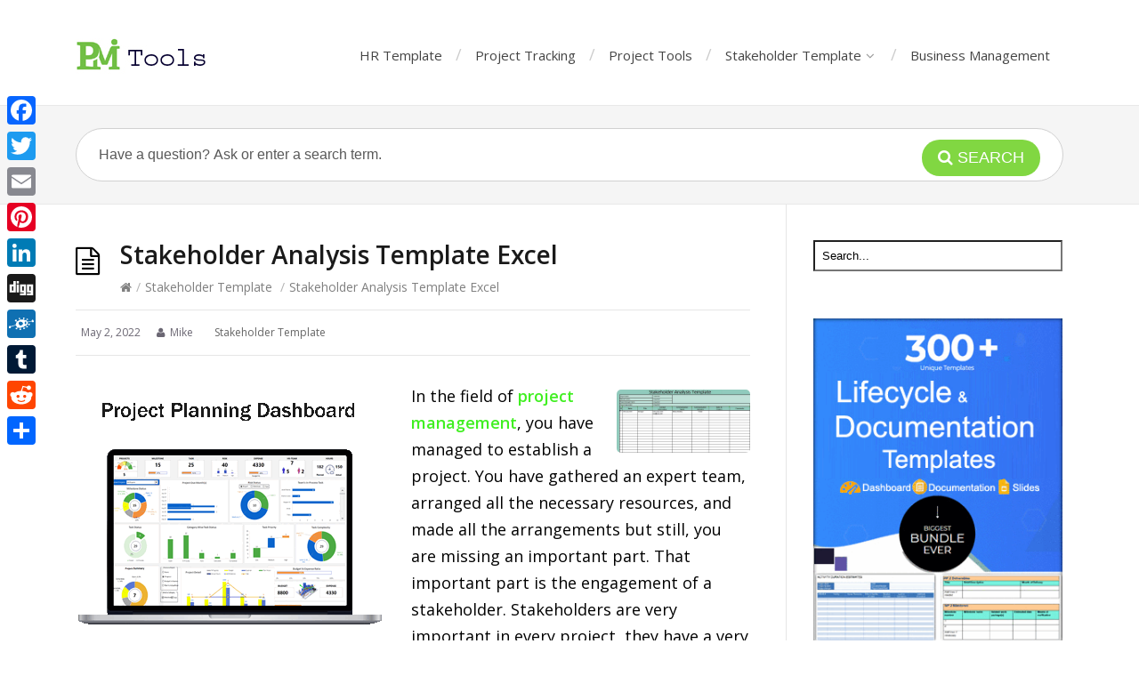

--- FILE ---
content_type: text/html; charset=UTF-8
request_url: https://pmitools.net/stakeholder-template/stakeholder-analysis-template-excel/
body_size: 20295
content:
<!DOCTYPE html>
<html lang="en-US">
<head>
  <meta http-equiv="X-UA-Compatible" content="IE=Edge"/>
  <meta charset="UTF-8" />
  <meta name="viewport" content="width=device-width">
  <meta name="format-detection" content="telephone=no">
   <meta name="p:domain_verify" content="97d75f2d33ed33c32de0fcc18284ff6c"/>
	<meta name="msvalidate.01" content="A4CAA8FBCE1B6669B6A28D19E8F47FBB" />
  <meta name='robots' content='index, follow, max-image-preview:large, max-snippet:-1, max-video-preview:-1' />
	<style>img:is([sizes="auto" i], [sizes^="auto," i]) { contain-intrinsic-size: 3000px 1500px }</style>
	
	<!-- This site is optimized with the Yoast SEO plugin v25.0 - https://yoast.com/wordpress/plugins/seo/ -->
	<title>8 useful tips to create stakeholder analysis template - PMITOOLS</title>
	<meta name="description" content="Enhance your stakeholder engagement with our comprehensive stakeholder analysis template. Download customizable excel templates!" />
	<link rel="canonical" href="https://pmitools.net/stakeholder-template/stakeholder-analysis-template-excel/" />
	<meta property="og:locale" content="en_US" />
	<meta property="og:type" content="article" />
	<meta property="og:title" content="8 useful tips to create stakeholder analysis template - PMITOOLS" />
	<meta property="og:description" content="Enhance your stakeholder engagement with our comprehensive stakeholder analysis template. Download customizable excel templates!" />
	<meta property="og:url" content="https://pmitools.net/stakeholder-template/stakeholder-analysis-template-excel/" />
	<meta property="og:site_name" content="Project Documentation Template Excel" />
	<meta property="article:author" content="https://www.facebook.com/pmitools" />
	<meta property="article:published_time" content="2022-05-02T12:56:01+00:00" />
	<meta property="article:modified_time" content="2024-05-02T21:28:36+00:00" />
	<meta property="og:image" content="https://pmitools.net/wp-content/uploads/2022/05/Untitled-1.jpg" />
	<meta property="og:image:width" content="800" />
	<meta property="og:image:height" content="380" />
	<meta property="og:image:type" content="image/jpeg" />
	<meta name="author" content="Mike" />
	<meta name="twitter:card" content="summary_large_image" />
	<meta name="twitter:label1" content="Written by" />
	<meta name="twitter:data1" content="Mike" />
	<meta name="twitter:label2" content="Est. reading time" />
	<meta name="twitter:data2" content="6 minutes" />
	<script type="application/ld+json" class="yoast-schema-graph">{"@context":"https://schema.org","@graph":[{"@type":"Article","@id":"https://pmitools.net/stakeholder-template/stakeholder-analysis-template-excel/#article","isPartOf":{"@id":"https://pmitools.net/stakeholder-template/stakeholder-analysis-template-excel/"},"author":{"name":"Mike","@id":"https://pmitools.net/#/schema/person/cc2370195bd6ad10f5e1fe511b7d9a09"},"headline":"Stakeholder Analysis Template Excel","datePublished":"2022-05-02T12:56:01+00:00","dateModified":"2024-05-02T21:28:36+00:00","mainEntityOfPage":{"@id":"https://pmitools.net/stakeholder-template/stakeholder-analysis-template-excel/"},"wordCount":1232,"commentCount":0,"publisher":{"@id":"https://pmitools.net/#organization"},"image":{"@id":"https://pmitools.net/stakeholder-template/stakeholder-analysis-template-excel/#primaryimage"},"thumbnailUrl":"https://pmitools.net/wp-content/uploads/2022/05/Untitled-1.jpg","keywords":["excel templates","stakeholder analysis","stakeholder templates"],"articleSection":["Stakeholder Template"],"inLanguage":"en-US","potentialAction":[{"@type":"CommentAction","name":"Comment","target":["https://pmitools.net/stakeholder-template/stakeholder-analysis-template-excel/#respond"]}]},{"@type":"WebPage","@id":"https://pmitools.net/stakeholder-template/stakeholder-analysis-template-excel/","url":"https://pmitools.net/stakeholder-template/stakeholder-analysis-template-excel/","name":"8 useful tips to create stakeholder analysis template - PMITOOLS","isPartOf":{"@id":"https://pmitools.net/#website"},"primaryImageOfPage":{"@id":"https://pmitools.net/stakeholder-template/stakeholder-analysis-template-excel/#primaryimage"},"image":{"@id":"https://pmitools.net/stakeholder-template/stakeholder-analysis-template-excel/#primaryimage"},"thumbnailUrl":"https://pmitools.net/wp-content/uploads/2022/05/Untitled-1.jpg","datePublished":"2022-05-02T12:56:01+00:00","dateModified":"2024-05-02T21:28:36+00:00","description":"Enhance your stakeholder engagement with our comprehensive stakeholder analysis template. Download customizable excel templates!","breadcrumb":{"@id":"https://pmitools.net/stakeholder-template/stakeholder-analysis-template-excel/#breadcrumb"},"inLanguage":"en-US","potentialAction":[{"@type":"ReadAction","target":["https://pmitools.net/stakeholder-template/stakeholder-analysis-template-excel/"]}]},{"@type":"ImageObject","inLanguage":"en-US","@id":"https://pmitools.net/stakeholder-template/stakeholder-analysis-template-excel/#primaryimage","url":"https://pmitools.net/wp-content/uploads/2022/05/Untitled-1.jpg","contentUrl":"https://pmitools.net/wp-content/uploads/2022/05/Untitled-1.jpg","width":800,"height":380,"caption":"Stakeholder Analysis Template Excel"},{"@type":"BreadcrumbList","@id":"https://pmitools.net/stakeholder-template/stakeholder-analysis-template-excel/#breadcrumb","itemListElement":[{"@type":"ListItem","position":1,"name":"Home","item":"https://pmitools.net/"},{"@type":"ListItem","position":2,"name":"Stakeholder Analysis Template Excel"}]},{"@type":"WebSite","@id":"https://pmitools.net/#website","url":"https://pmitools.net/","name":"Project Documentation Template Excel","description":"PMI Tools/Template","publisher":{"@id":"https://pmitools.net/#organization"},"potentialAction":[{"@type":"SearchAction","target":{"@type":"EntryPoint","urlTemplate":"https://pmitools.net/?s={search_term_string}"},"query-input":{"@type":"PropertyValueSpecification","valueRequired":true,"valueName":"search_term_string"}}],"inLanguage":"en-US"},{"@type":"Organization","@id":"https://pmitools.net/#organization","name":"PMITOOLS INC","url":"https://pmitools.net/","logo":{"@type":"ImageObject","inLanguage":"en-US","@id":"https://pmitools.net/#/schema/logo/image/","url":"https://www.pmitools.net/wp-content/uploads/2021/03/PMITOOLS-LOGO.jpg","contentUrl":"https://www.pmitools.net/wp-content/uploads/2021/03/PMITOOLS-LOGO.jpg","width":148,"height":48,"caption":"PMITOOLS INC"},"image":{"@id":"https://pmitools.net/#/schema/logo/image/"}},{"@type":"Person","@id":"https://pmitools.net/#/schema/person/cc2370195bd6ad10f5e1fe511b7d9a09","name":"Mike","image":{"@type":"ImageObject","inLanguage":"en-US","@id":"https://pmitools.net/#/schema/person/image/","url":"https://secure.gravatar.com/avatar/dd281129200b403710affc11dd5b1ab5051ee5315e7a69f7b46c57b6c4059a0d?s=96&d=mm&r=g","contentUrl":"https://secure.gravatar.com/avatar/dd281129200b403710affc11dd5b1ab5051ee5315e7a69f7b46c57b6c4059a0d?s=96&d=mm&r=g","caption":"Mike"},"description":"Certified Consultant of Project Manager and Business Analyst with proven record in Project Management. Connect through my social channel and website for project planning tools.","sameAs":["https://pmitools.net","https://www.facebook.com/pmitools","https://www.linkedin.com/company/pmitools","https://www.pinterest.com/pmitools"],"url":"https://pmitools.net/author/pmitools/"}]}</script>
	<!-- / Yoast SEO plugin. -->


<link rel='dns-prefetch' href='//static.addtoany.com' />
<link rel='dns-prefetch' href='//fonts.googleapis.com' />
<link rel="alternate" type="application/rss+xml" title="Project Documentation Template Excel &raquo; Feed" href="https://pmitools.net/feed/" />
<link rel="alternate" type="application/rss+xml" title="Project Documentation Template Excel &raquo; Comments Feed" href="https://pmitools.net/comments/feed/" />
<link rel="alternate" type="application/rss+xml" title="Project Documentation Template Excel &raquo; Stakeholder Analysis Template Excel Comments Feed" href="https://pmitools.net/stakeholder-template/stakeholder-analysis-template-excel/feed/" />
<script type="text/javascript">
/* <![CDATA[ */
window._wpemojiSettings = {"baseUrl":"https:\/\/s.w.org\/images\/core\/emoji\/16.0.1\/72x72\/","ext":".png","svgUrl":"https:\/\/s.w.org\/images\/core\/emoji\/16.0.1\/svg\/","svgExt":".svg","source":{"concatemoji":"https:\/\/pmitools.net\/wp-includes\/js\/wp-emoji-release.min.js?ver=6.8.3"}};
/*! This file is auto-generated */
!function(s,n){var o,i,e;function c(e){try{var t={supportTests:e,timestamp:(new Date).valueOf()};sessionStorage.setItem(o,JSON.stringify(t))}catch(e){}}function p(e,t,n){e.clearRect(0,0,e.canvas.width,e.canvas.height),e.fillText(t,0,0);var t=new Uint32Array(e.getImageData(0,0,e.canvas.width,e.canvas.height).data),a=(e.clearRect(0,0,e.canvas.width,e.canvas.height),e.fillText(n,0,0),new Uint32Array(e.getImageData(0,0,e.canvas.width,e.canvas.height).data));return t.every(function(e,t){return e===a[t]})}function u(e,t){e.clearRect(0,0,e.canvas.width,e.canvas.height),e.fillText(t,0,0);for(var n=e.getImageData(16,16,1,1),a=0;a<n.data.length;a++)if(0!==n.data[a])return!1;return!0}function f(e,t,n,a){switch(t){case"flag":return n(e,"\ud83c\udff3\ufe0f\u200d\u26a7\ufe0f","\ud83c\udff3\ufe0f\u200b\u26a7\ufe0f")?!1:!n(e,"\ud83c\udde8\ud83c\uddf6","\ud83c\udde8\u200b\ud83c\uddf6")&&!n(e,"\ud83c\udff4\udb40\udc67\udb40\udc62\udb40\udc65\udb40\udc6e\udb40\udc67\udb40\udc7f","\ud83c\udff4\u200b\udb40\udc67\u200b\udb40\udc62\u200b\udb40\udc65\u200b\udb40\udc6e\u200b\udb40\udc67\u200b\udb40\udc7f");case"emoji":return!a(e,"\ud83e\udedf")}return!1}function g(e,t,n,a){var r="undefined"!=typeof WorkerGlobalScope&&self instanceof WorkerGlobalScope?new OffscreenCanvas(300,150):s.createElement("canvas"),o=r.getContext("2d",{willReadFrequently:!0}),i=(o.textBaseline="top",o.font="600 32px Arial",{});return e.forEach(function(e){i[e]=t(o,e,n,a)}),i}function t(e){var t=s.createElement("script");t.src=e,t.defer=!0,s.head.appendChild(t)}"undefined"!=typeof Promise&&(o="wpEmojiSettingsSupports",i=["flag","emoji"],n.supports={everything:!0,everythingExceptFlag:!0},e=new Promise(function(e){s.addEventListener("DOMContentLoaded",e,{once:!0})}),new Promise(function(t){var n=function(){try{var e=JSON.parse(sessionStorage.getItem(o));if("object"==typeof e&&"number"==typeof e.timestamp&&(new Date).valueOf()<e.timestamp+604800&&"object"==typeof e.supportTests)return e.supportTests}catch(e){}return null}();if(!n){if("undefined"!=typeof Worker&&"undefined"!=typeof OffscreenCanvas&&"undefined"!=typeof URL&&URL.createObjectURL&&"undefined"!=typeof Blob)try{var e="postMessage("+g.toString()+"("+[JSON.stringify(i),f.toString(),p.toString(),u.toString()].join(",")+"));",a=new Blob([e],{type:"text/javascript"}),r=new Worker(URL.createObjectURL(a),{name:"wpTestEmojiSupports"});return void(r.onmessage=function(e){c(n=e.data),r.terminate(),t(n)})}catch(e){}c(n=g(i,f,p,u))}t(n)}).then(function(e){for(var t in e)n.supports[t]=e[t],n.supports.everything=n.supports.everything&&n.supports[t],"flag"!==t&&(n.supports.everythingExceptFlag=n.supports.everythingExceptFlag&&n.supports[t]);n.supports.everythingExceptFlag=n.supports.everythingExceptFlag&&!n.supports.flag,n.DOMReady=!1,n.readyCallback=function(){n.DOMReady=!0}}).then(function(){return e}).then(function(){var e;n.supports.everything||(n.readyCallback(),(e=n.source||{}).concatemoji?t(e.concatemoji):e.wpemoji&&e.twemoji&&(t(e.twemoji),t(e.wpemoji)))}))}((window,document),window._wpemojiSettings);
/* ]]> */
</script>
<!-- pmitools.net is managing ads with Advanced Ads 2.0.16 – https://wpadvancedads.com/ --><script id="pmito-ready">
			window.advanced_ads_ready=function(e,a){a=a||"complete";var d=function(e){return"interactive"===a?"loading"!==e:"complete"===e};d(document.readyState)?e():document.addEventListener("readystatechange",(function(a){d(a.target.readyState)&&e()}),{once:"interactive"===a})},window.advanced_ads_ready_queue=window.advanced_ads_ready_queue||[];		</script>
		
<style id='wp-emoji-styles-inline-css' type='text/css'>

	img.wp-smiley, img.emoji {
		display: inline !important;
		border: none !important;
		box-shadow: none !important;
		height: 1em !important;
		width: 1em !important;
		margin: 0 0.07em !important;
		vertical-align: -0.1em !important;
		background: none !important;
		padding: 0 !important;
	}
</style>
<link rel='stylesheet' id='wp-block-library-css' href='https://pmitools.net/wp-includes/css/dist/block-library/style.min.css?ver=6.8.3' type='text/css' media='all' />
<style id='classic-theme-styles-inline-css' type='text/css'>
/*! This file is auto-generated */
.wp-block-button__link{color:#fff;background-color:#32373c;border-radius:9999px;box-shadow:none;text-decoration:none;padding:calc(.667em + 2px) calc(1.333em + 2px);font-size:1.125em}.wp-block-file__button{background:#32373c;color:#fff;text-decoration:none}
</style>
<style id='global-styles-inline-css' type='text/css'>
:root{--wp--preset--aspect-ratio--square: 1;--wp--preset--aspect-ratio--4-3: 4/3;--wp--preset--aspect-ratio--3-4: 3/4;--wp--preset--aspect-ratio--3-2: 3/2;--wp--preset--aspect-ratio--2-3: 2/3;--wp--preset--aspect-ratio--16-9: 16/9;--wp--preset--aspect-ratio--9-16: 9/16;--wp--preset--color--black: #000000;--wp--preset--color--cyan-bluish-gray: #abb8c3;--wp--preset--color--white: #ffffff;--wp--preset--color--pale-pink: #f78da7;--wp--preset--color--vivid-red: #cf2e2e;--wp--preset--color--luminous-vivid-orange: #ff6900;--wp--preset--color--luminous-vivid-amber: #fcb900;--wp--preset--color--light-green-cyan: #7bdcb5;--wp--preset--color--vivid-green-cyan: #00d084;--wp--preset--color--pale-cyan-blue: #8ed1fc;--wp--preset--color--vivid-cyan-blue: #0693e3;--wp--preset--color--vivid-purple: #9b51e0;--wp--preset--gradient--vivid-cyan-blue-to-vivid-purple: linear-gradient(135deg,rgba(6,147,227,1) 0%,rgb(155,81,224) 100%);--wp--preset--gradient--light-green-cyan-to-vivid-green-cyan: linear-gradient(135deg,rgb(122,220,180) 0%,rgb(0,208,130) 100%);--wp--preset--gradient--luminous-vivid-amber-to-luminous-vivid-orange: linear-gradient(135deg,rgba(252,185,0,1) 0%,rgba(255,105,0,1) 100%);--wp--preset--gradient--luminous-vivid-orange-to-vivid-red: linear-gradient(135deg,rgba(255,105,0,1) 0%,rgb(207,46,46) 100%);--wp--preset--gradient--very-light-gray-to-cyan-bluish-gray: linear-gradient(135deg,rgb(238,238,238) 0%,rgb(169,184,195) 100%);--wp--preset--gradient--cool-to-warm-spectrum: linear-gradient(135deg,rgb(74,234,220) 0%,rgb(151,120,209) 20%,rgb(207,42,186) 40%,rgb(238,44,130) 60%,rgb(251,105,98) 80%,rgb(254,248,76) 100%);--wp--preset--gradient--blush-light-purple: linear-gradient(135deg,rgb(255,206,236) 0%,rgb(152,150,240) 100%);--wp--preset--gradient--blush-bordeaux: linear-gradient(135deg,rgb(254,205,165) 0%,rgb(254,45,45) 50%,rgb(107,0,62) 100%);--wp--preset--gradient--luminous-dusk: linear-gradient(135deg,rgb(255,203,112) 0%,rgb(199,81,192) 50%,rgb(65,88,208) 100%);--wp--preset--gradient--pale-ocean: linear-gradient(135deg,rgb(255,245,203) 0%,rgb(182,227,212) 50%,rgb(51,167,181) 100%);--wp--preset--gradient--electric-grass: linear-gradient(135deg,rgb(202,248,128) 0%,rgb(113,206,126) 100%);--wp--preset--gradient--midnight: linear-gradient(135deg,rgb(2,3,129) 0%,rgb(40,116,252) 100%);--wp--preset--font-size--small: 13px;--wp--preset--font-size--medium: 20px;--wp--preset--font-size--large: 36px;--wp--preset--font-size--x-large: 42px;--wp--preset--spacing--20: 0.44rem;--wp--preset--spacing--30: 0.67rem;--wp--preset--spacing--40: 1rem;--wp--preset--spacing--50: 1.5rem;--wp--preset--spacing--60: 2.25rem;--wp--preset--spacing--70: 3.38rem;--wp--preset--spacing--80: 5.06rem;--wp--preset--shadow--natural: 6px 6px 9px rgba(0, 0, 0, 0.2);--wp--preset--shadow--deep: 12px 12px 50px rgba(0, 0, 0, 0.4);--wp--preset--shadow--sharp: 6px 6px 0px rgba(0, 0, 0, 0.2);--wp--preset--shadow--outlined: 6px 6px 0px -3px rgba(255, 255, 255, 1), 6px 6px rgba(0, 0, 0, 1);--wp--preset--shadow--crisp: 6px 6px 0px rgba(0, 0, 0, 1);}:where(.is-layout-flex){gap: 0.5em;}:where(.is-layout-grid){gap: 0.5em;}body .is-layout-flex{display: flex;}.is-layout-flex{flex-wrap: wrap;align-items: center;}.is-layout-flex > :is(*, div){margin: 0;}body .is-layout-grid{display: grid;}.is-layout-grid > :is(*, div){margin: 0;}:where(.wp-block-columns.is-layout-flex){gap: 2em;}:where(.wp-block-columns.is-layout-grid){gap: 2em;}:where(.wp-block-post-template.is-layout-flex){gap: 1.25em;}:where(.wp-block-post-template.is-layout-grid){gap: 1.25em;}.has-black-color{color: var(--wp--preset--color--black) !important;}.has-cyan-bluish-gray-color{color: var(--wp--preset--color--cyan-bluish-gray) !important;}.has-white-color{color: var(--wp--preset--color--white) !important;}.has-pale-pink-color{color: var(--wp--preset--color--pale-pink) !important;}.has-vivid-red-color{color: var(--wp--preset--color--vivid-red) !important;}.has-luminous-vivid-orange-color{color: var(--wp--preset--color--luminous-vivid-orange) !important;}.has-luminous-vivid-amber-color{color: var(--wp--preset--color--luminous-vivid-amber) !important;}.has-light-green-cyan-color{color: var(--wp--preset--color--light-green-cyan) !important;}.has-vivid-green-cyan-color{color: var(--wp--preset--color--vivid-green-cyan) !important;}.has-pale-cyan-blue-color{color: var(--wp--preset--color--pale-cyan-blue) !important;}.has-vivid-cyan-blue-color{color: var(--wp--preset--color--vivid-cyan-blue) !important;}.has-vivid-purple-color{color: var(--wp--preset--color--vivid-purple) !important;}.has-black-background-color{background-color: var(--wp--preset--color--black) !important;}.has-cyan-bluish-gray-background-color{background-color: var(--wp--preset--color--cyan-bluish-gray) !important;}.has-white-background-color{background-color: var(--wp--preset--color--white) !important;}.has-pale-pink-background-color{background-color: var(--wp--preset--color--pale-pink) !important;}.has-vivid-red-background-color{background-color: var(--wp--preset--color--vivid-red) !important;}.has-luminous-vivid-orange-background-color{background-color: var(--wp--preset--color--luminous-vivid-orange) !important;}.has-luminous-vivid-amber-background-color{background-color: var(--wp--preset--color--luminous-vivid-amber) !important;}.has-light-green-cyan-background-color{background-color: var(--wp--preset--color--light-green-cyan) !important;}.has-vivid-green-cyan-background-color{background-color: var(--wp--preset--color--vivid-green-cyan) !important;}.has-pale-cyan-blue-background-color{background-color: var(--wp--preset--color--pale-cyan-blue) !important;}.has-vivid-cyan-blue-background-color{background-color: var(--wp--preset--color--vivid-cyan-blue) !important;}.has-vivid-purple-background-color{background-color: var(--wp--preset--color--vivid-purple) !important;}.has-black-border-color{border-color: var(--wp--preset--color--black) !important;}.has-cyan-bluish-gray-border-color{border-color: var(--wp--preset--color--cyan-bluish-gray) !important;}.has-white-border-color{border-color: var(--wp--preset--color--white) !important;}.has-pale-pink-border-color{border-color: var(--wp--preset--color--pale-pink) !important;}.has-vivid-red-border-color{border-color: var(--wp--preset--color--vivid-red) !important;}.has-luminous-vivid-orange-border-color{border-color: var(--wp--preset--color--luminous-vivid-orange) !important;}.has-luminous-vivid-amber-border-color{border-color: var(--wp--preset--color--luminous-vivid-amber) !important;}.has-light-green-cyan-border-color{border-color: var(--wp--preset--color--light-green-cyan) !important;}.has-vivid-green-cyan-border-color{border-color: var(--wp--preset--color--vivid-green-cyan) !important;}.has-pale-cyan-blue-border-color{border-color: var(--wp--preset--color--pale-cyan-blue) !important;}.has-vivid-cyan-blue-border-color{border-color: var(--wp--preset--color--vivid-cyan-blue) !important;}.has-vivid-purple-border-color{border-color: var(--wp--preset--color--vivid-purple) !important;}.has-vivid-cyan-blue-to-vivid-purple-gradient-background{background: var(--wp--preset--gradient--vivid-cyan-blue-to-vivid-purple) !important;}.has-light-green-cyan-to-vivid-green-cyan-gradient-background{background: var(--wp--preset--gradient--light-green-cyan-to-vivid-green-cyan) !important;}.has-luminous-vivid-amber-to-luminous-vivid-orange-gradient-background{background: var(--wp--preset--gradient--luminous-vivid-amber-to-luminous-vivid-orange) !important;}.has-luminous-vivid-orange-to-vivid-red-gradient-background{background: var(--wp--preset--gradient--luminous-vivid-orange-to-vivid-red) !important;}.has-very-light-gray-to-cyan-bluish-gray-gradient-background{background: var(--wp--preset--gradient--very-light-gray-to-cyan-bluish-gray) !important;}.has-cool-to-warm-spectrum-gradient-background{background: var(--wp--preset--gradient--cool-to-warm-spectrum) !important;}.has-blush-light-purple-gradient-background{background: var(--wp--preset--gradient--blush-light-purple) !important;}.has-blush-bordeaux-gradient-background{background: var(--wp--preset--gradient--blush-bordeaux) !important;}.has-luminous-dusk-gradient-background{background: var(--wp--preset--gradient--luminous-dusk) !important;}.has-pale-ocean-gradient-background{background: var(--wp--preset--gradient--pale-ocean) !important;}.has-electric-grass-gradient-background{background: var(--wp--preset--gradient--electric-grass) !important;}.has-midnight-gradient-background{background: var(--wp--preset--gradient--midnight) !important;}.has-small-font-size{font-size: var(--wp--preset--font-size--small) !important;}.has-medium-font-size{font-size: var(--wp--preset--font-size--medium) !important;}.has-large-font-size{font-size: var(--wp--preset--font-size--large) !important;}.has-x-large-font-size{font-size: var(--wp--preset--font-size--x-large) !important;}
:where(.wp-block-post-template.is-layout-flex){gap: 1.25em;}:where(.wp-block-post-template.is-layout-grid){gap: 1.25em;}
:where(.wp-block-columns.is-layout-flex){gap: 2em;}:where(.wp-block-columns.is-layout-grid){gap: 2em;}
:root :where(.wp-block-pullquote){font-size: 1.5em;line-height: 1.6;}
</style>
<link rel='stylesheet' id='shortcodes-css-css' href='https://pmitools.net/wp-content/plugins/knowhow-tools/shortcodes//shortcodes.css?ver=6.8.3' type='text/css' media='all' />
<link rel='stylesheet' id='theme-style-css' href='https://pmitools.net/wp-content/themes/knowhow/style.css?ver=6.8.3' type='text/css' media='all' />
<style id='theme-style-inline-css' type='text/css'>
 
				/* Links */
				a, 
				a:visited { color:#40ef21; }
				a:hover, 
				.widget a:hover,
				#primary-nav ul a:hover,
				#footer-nav a:hover,
				#breadcrumbs a:hover { color:#1f36e2; }
				
				/* Theme Color */
				#commentform #submit, 
				.st_faq h2.active .action, 
				.widget_categories ul span, 
				.pagination .current, 
				.tags a, 
				.page-links span,
				#comments .comment-meta .author-badge,
				input[type="reset"],
				input[type="submit"],
				input[type="button"] { background: #81d742; }
				#live-search #searchsubmit, input[type="submit"] { background-color: #81d742; }
				.tags a:before { border-color: transparent #81d742 transparent transparent; }

				
				
				
</style>
<link rel='stylesheet' id='theme-font-css' href='https://fonts.googleapis.com/css?family=Open+Sans:400,400italic,600,700&#038;subset=latin,latin-ext' type='text/css' media='all' />
<link rel='stylesheet' id='font-awesome-css' href='https://pmitools.net/wp-content/themes/knowhow/css/font-awesome.min.css?ver=6.8.3' type='text/css' media='all' />
<link rel='stylesheet' id='addtoany-css' href='https://pmitools.net/wp-content/plugins/add-to-any/addtoany.min.css?ver=1.16' type='text/css' media='all' />
<style id='addtoany-inline-css' type='text/css'>
@media screen and (max-width:980px){
.a2a_floating_style.a2a_vertical_style{display:none;}
}
@media screen and (min-width:981px){
.a2a_floating_style.a2a_default_style{display:none;}
}
</style>
<script type="text/javascript" id="addtoany-core-js-before">
/* <![CDATA[ */
window.a2a_config=window.a2a_config||{};a2a_config.callbacks=[];a2a_config.overlays=[];a2a_config.templates={};
/* ]]> */
</script>
<script type="text/javascript" defer src="https://static.addtoany.com/menu/page.js" id="addtoany-core-js"></script>
<script type="text/javascript" src="https://pmitools.net/wp-includes/js/jquery/jquery.min.js?ver=3.7.1" id="jquery-core-js"></script>
<script type="text/javascript" src="https://pmitools.net/wp-includes/js/jquery/jquery-migrate.min.js?ver=3.4.1" id="jquery-migrate-js"></script>
<script type="text/javascript" defer src="https://pmitools.net/wp-content/plugins/add-to-any/addtoany.min.js?ver=1.1" id="addtoany-jquery-js"></script>
<link rel="https://api.w.org/" href="https://pmitools.net/wp-json/" /><link rel="alternate" title="JSON" type="application/json" href="https://pmitools.net/wp-json/wp/v2/posts/476" /><link rel="EditURI" type="application/rsd+xml" title="RSD" href="https://pmitools.net/xmlrpc.php?rsd" />
<meta name="generator" content="WordPress 6.8.3" />
<link rel='shortlink' href='https://pmitools.net/?p=476' />
<link rel="alternate" title="oEmbed (JSON)" type="application/json+oembed" href="https://pmitools.net/wp-json/oembed/1.0/embed?url=https%3A%2F%2Fpmitools.net%2Fstakeholder-template%2Fstakeholder-analysis-template-excel%2F" />
<link rel="alternate" title="oEmbed (XML)" type="text/xml+oembed" href="https://pmitools.net/wp-json/oembed/1.0/embed?url=https%3A%2F%2Fpmitools.net%2Fstakeholder-template%2Fstakeholder-analysis-template-excel%2F&#038;format=xml" />
		<script type="text/javascript">
			var _statcounter = _statcounter || [];
			_statcounter.push({"tags": {"author": "pmitools"}});
		</script>
		<!--[if lt IE 9]><script src="https://pmitools.net/wp-content/themes/knowhow/js/html5.js"></script><![endif]--><!--[if (gte IE 6)&(lte IE 8)]><script src="https://pmitools.net/wp-content/themes/knowhow/js/selectivizr-min.js"></script><![endif]--><link rel="shortcut icon" href="https://pmitools.net/wp-content/uploads/2021/03/images.jpg"/>
<link rel="icon" href="https://pmitools.net/wp-content/uploads/2021/06/pmi.jpg" sizes="32x32" />
<link rel="icon" href="https://pmitools.net/wp-content/uploads/2021/06/pmi.jpg" sizes="192x192" />
<link rel="apple-touch-icon" href="https://pmitools.net/wp-content/uploads/2021/06/pmi.jpg" />
<meta name="msapplication-TileImage" content="https://pmitools.net/wp-content/uploads/2021/06/pmi.jpg" />
		<style type="text/css" id="wp-custom-css">
			body {
    font: 18px/30px 'Open Sans', Helvetica, Arial, sans-serif;
    color: #000;
}

p{
    text-align: justify;
}		</style>
		</head>
<body data-rsssl=1 class="wp-singular post-template-default single single-post postid-476 single-format-standard wp-embed-responsive wp-theme-knowhow aa-prefix-pmito-">

  <!-- #site-container -->
  <div id="site-container" class="clearfix">

          <!-- #primary-nav-mobile -->
      <nav id="primary-nav-mobile">
        <a class="menu-toggle clearfix" href="#"><i class="fa fa-reorder"></i></a>
        <ul id="mobile-menu" class="clearfix"><li id="menu-item-57" class="menu-item menu-item-type-taxonomy menu-item-object-category menu-item-57"><a href="https://pmitools.net/hr-template/">HR Template</a></li>
<li id="menu-item-58" class="menu-item menu-item-type-taxonomy menu-item-object-category menu-item-58"><a href="https://pmitools.net/project-tracking/">Project Tracking</a></li>
<li id="menu-item-59" class="menu-item menu-item-type-taxonomy menu-item-object-category menu-item-59"><a href="https://pmitools.net/project-tools/">Project Tools</a></li>
<li id="menu-item-60" class="menu-item menu-item-type-taxonomy menu-item-object-category current-post-ancestor current-menu-parent current-post-parent menu-item-has-children menu-item-60"><a href="https://pmitools.net/stakeholder-template/">Stakeholder Template</a>
<ul class="sub-menu">
	<li id="menu-item-61" class="menu-item menu-item-type-taxonomy menu-item-object-category menu-item-61"><a href="https://pmitools.net/project-management/">Project Management</a></li>
</ul>
</li>
<li id="menu-item-62" class="menu-item menu-item-type-taxonomy menu-item-object-category menu-item-62"><a href="https://pmitools.net/business-management/">Business Management</a></li>
</ul>      </nav>
      <!-- /#primary-nav-mobile -->
    
    <!-- #header -->
    <header id="site-header" class="clearfix" role="banner">
      <div class="ht-container">

        <!-- #logo -->
        <div id="logo">
                    <a title="Project Documentation Template Excel" href="https://pmitools.net">
                          <img alt="Project Documentation Template Excel" src="https://pmitools.net/wp-content/uploads/2021/03/PMITOOLS-LOGO.jpg">
                      </a>
                  </div>
        <!-- /#logo -->

                  <!-- #primary-nav -->
          <nav id="primary-nav" role="navigation" class="clearfix">
            <ul id="menu-pmi" class="nav sf-menu clearfix"><li class="menu-item menu-item-type-taxonomy menu-item-object-category menu-item-57"><a href="https://pmitools.net/hr-template/">HR Template</a></li>
<li class="menu-item menu-item-type-taxonomy menu-item-object-category menu-item-58"><a href="https://pmitools.net/project-tracking/">Project Tracking</a></li>
<li class="menu-item menu-item-type-taxonomy menu-item-object-category menu-item-59"><a href="https://pmitools.net/project-tools/">Project Tools</a></li>
<li class="menu-item menu-item-type-taxonomy menu-item-object-category current-post-ancestor current-menu-parent current-post-parent menu-item-has-children menu-item-60"><a href="https://pmitools.net/stakeholder-template/">Stakeholder Template</a>
<ul class="sub-menu">
	<li class="menu-item menu-item-type-taxonomy menu-item-object-category menu-item-61"><a href="https://pmitools.net/project-management/">Project Management</a></li>
</ul>
</li>
<li class="menu-item menu-item-type-taxonomy menu-item-object-category menu-item-62"><a href="https://pmitools.net/business-management/">Business Management</a></li>
</ul>          </nav>
          <!-- #primary-nav -->
        
      </div>
    </header>
    <!-- /#header -->

    <!-- #live-search -->
    <div id="live-search">
      <div class="ht-container">
        <div id="search-wrap">
          <form role="search" method="get" id="searchform" class="clearfix" action="https://pmitools.net/">
            <input type="text" onfocus="if (this.value == 'Have a question? Ask or enter a search term.') {this.value = '';}" onblur="if (this.value == '')  {this.value = 'Have a question? Ask or enter a search term.';}" value="Have a question? Ask or enter a search term." name="s" id="s" autocapitalize="off" autocorrect="off" autocomplete="off" />
            <i class="live-search-loading fa fa-spinner fa-spin"></i>
            <button type="submit" id="searchsubmit">
              <i class='fa fa-search'></i><span>Search</span>
            </button>
          </form>
        </div>
      </div>
    </div>
<!-- /#live-search -->



<!-- #primary -->
<div id="primary" class="sidebar-right clearfix"> 
  <!-- .ht-container -->
  <div class="ht-container">

    <!-- #content -->
    <section id="content" role="main">
      
      <!-- #page-header -->
      <header id="page-header" class="clearfix">
        <h1 class="page-title">Stakeholder Analysis Template Excel</h1>
        <div id="breadcrumbs"><a href="https://pmitools.net"><icon class="fa fa-home"></i></a><span class="sep">/</span><a href="https://pmitools.net/stakeholder-template/" title="View all posts in Stakeholder Template" >Stakeholder Template</a> <span class="sep">/</span>Stakeholder Analysis Template Excel</div>      </header>
      <!-- /#page-header --> 

      
      
                
        
  <ul class="entry-meta clearfix">

          <li class="date"> 
        <i class="fa fa-time"></i>
        <time datetime="2022-05-02" itemprop="datePublished">May 2, 2022</time>
      </li>
    
          <li class="author">
        <i class="fa fa-user"></i>
        Mike      </li>
    

          <li class="category">
        <i class="fa fa-folder-close"></i>
        <a href="https://pmitools.net/stakeholder-template/" rel="category tag">Stakeholder Template</a>      </li>
    
    
  </ul>
  
         
        <article id="post-476" class="clearfix post-476 post type-post status-publish format-standard has-post-thumbnail hentry category-stakeholder-template tag-excel-templates tag-stakeholder-analysis tag-stakeholder-templates">
          
         <!-- .entry-header -->
         <header class="entry-header">
          
                     	<figure class="entry-thumb">   
	<img width="150" height="71" src="https://pmitools.net/wp-content/uploads/2022/05/Untitled-1-150x71.jpg" class="attachment-post size-post wp-post-image" alt="Stakeholder Analysis Template Excel" decoding="async" srcset="https://pmitools.net/wp-content/uploads/2022/05/Untitled-1-150x71.jpg 150w, https://pmitools.net/wp-content/uploads/2022/05/Untitled-1-300x143.jpg 300w, https://pmitools.net/wp-content/uploads/2022/05/Untitled-1-768x365.jpg 768w, https://pmitools.net/wp-content/uploads/2022/05/Untitled-1-60x29.jpg 60w, https://pmitools.net/wp-content/uploads/2022/05/Untitled-1.jpg 800w" sizes="(max-width: 150px) 100vw, 150px" />	
	</figure>
	         
       </header>
       <!-- /.entry-header -->
       
       
       <div class="entry-content">
        <p><div style="float: left;" id="pmito-4262431258"><a href=https://projectimes.net/pmp-documents/ target="_blank" rel="nofollow noopener"><img decoding="async" class="alignleft wp-image-8218" src="https://www.projectmanagementools.com/wp-content/uploads/2024/01/ezgif.com-animated-gif-maker.gif"/></a>
</div>In the field of <a href="https://pmitools.net/project-management/project-management-plan-template/" target="_blank" rel="noopener">project management</a>, you have managed to establish a project. You have gathered an expert team, arranged all the necessary resources, and made all the arrangements but still, you are missing an important part. That important part is the engagement of a stakeholder. Stakeholders are very important in every project, they have a very important role in every project.</p>
<p>All the people or teams who have any interest in the project as well as have some impact on the project are called stakeholders. A stakeholder ensures that everything related to the project is accurate, and all the activities are on track.</p>
<p>However, the intentions of stakeholders are good but still, they are considered a roadblock to the progress of the project. That is the point that leads to the process of <strong>stakeholder analysis template</strong>.</p>
<p><img fetchpriority="high" decoding="async" class="aligncenter wp-image-477 size-full" src="https://pmitools.net/wp-content/uploads/2022/05/Untitled-1.jpg" alt="Stakeholder Analysis Template Excel" width="800" height="380" srcset="https://pmitools.net/wp-content/uploads/2022/05/Untitled-1.jpg 800w, https://pmitools.net/wp-content/uploads/2022/05/Untitled-1-300x143.jpg 300w, https://pmitools.net/wp-content/uploads/2022/05/Untitled-1-768x365.jpg 768w, https://pmitools.net/wp-content/uploads/2022/05/Untitled-1-60x29.jpg 60w, https://pmitools.net/wp-content/uploads/2022/05/Untitled-1-150x71.jpg 150w" sizes="(max-width: 800px) 100vw, 800px" /></p>
<h2>What is Stakeholder Analysis?</h2>
<p>Stakeholder analysis is the process of identifying a stakeholder before the initiation of the project and prioritizing them according to their interests and participation in the project. In addition to this, it also includes finding ways to get stakeholder engagement throughout the project lifecycle.</p>
<p><a href="https://pmitools.net/stakeholder-template/stakeholder-register-template/" target="_blank" rel="noopener">Stakeholder Register Template</a></p>
<h2>How to Conduct a Stakeholder Analysis</h2>
<p>The process of stakeholder analysis varies from company to company but there are some common to all the analysis processes. Some of them are discussed below</p>
<h3>Determination of Stakeholder</h3>
<p>It is a brainstorming task to find all the possible appropriate stakeholders for your project.  You have to select a potential stakeholder that stays with you and cooperates with your company throughout the project lifecycle. Following is the list of stakeholders that you can select</p>
<p>Sales</p>
<p>Marketing</p>
<p>Executive staff</p>
<p>Development</p>
<p>Consultants</p>
<h3>Prioritization of Stakeholders</h3>
<p>Once you have selected potential stakeholders for your project, the next step is to rank them or prioritize them according to their level of interest and participation in the project. On the bases of this scale, they categorize into four categories.</p>
<h4>High Power and High Interest</h4>
<p>These are the most important stakeholders, and you should care for their happiness them the progress of your project.</p>
<h4>High Power and Low Interest</h4>
<p>Their satisfaction must be your priority but as they have no deep interest in the project so they can be turned off if you over-communicate with them.</p>
<h4>Low Power and High Interest</h4>
<p>These people should get informed and updated. Try to keep in touch with them to make sure they are not facing any problems.</p>
<h4>Low Power and Low Interest</h4>
<p>Keep them informed from time to time.</p>
<h3>Way of Communication or Win Buy-in from the Stakeholder</h3>
<p>After the determination and categorization of the potential stakeholders, you have to decide on the way of communication and the ways to get them involved with the project throughout the lifecycle. The following questions are of great consideration during this phase.</p>
<ol>
<li>How do motivate the stakeholder?</li>
<li>What are their priorities and interest? How would you get your project aligned with those priorities and interests?</li>
<li>What are the ways to get a positive impact on stakeholders on your project?</li>
</ol>
<p><strong>Download:</strong> <a href="https://pmitools.net/project-management/project-management-plan-template/" target="_blank" rel="noopener">Project Management Plan Template</a></p>
<h2>Key Features of Stakeholder Analysis Template</h2>
<ul>
<li>The overview of the project contains the name of the project and what it contains.</li>
<li>Then there is a column that contains the list of stakeholders, you can put information like their phone numbers, emails, and power per row separately.</li>
<li>Under the influence or power, there is a drop-down menu that contains the options of high, medium, or low</li>
<li>In the next section, you will determine the key stakeholder, their power, and their relationship with the project.</li>
<li>The next column of this template will tell you about the decision-maker and it has also a dropdown menu of yes or no.</li>
<li>The last column will indicate the level of communication with the dropdown menu containing options of weekly, monthly, or annually.</li>
<li>The final section is of the commitment level with the dropdown menu containing two categories. C (current level of commitment), R (required level of commitment).</li>
<li>There are some extra columns so that you can customize them according to your need.</li>
</ul>
<p><a href="https://pmitools.net/stakeholder-template/stakeholder-management-plan-template/" target="_blank" rel="noopener">Stakeholder Management Plan Template</a></p>
<h2>Stakeholder Analysis Matrix Template</h2>
<p>A <strong>stakeholder analysis matrix template</strong> is used to find out or map out the influence, power, and interest of the stakeholder in your project. It helps you find out which stakeholder has a high or low influence on your project. Putting the stakeholders into four quadrants makes it easy for you to decide which stakeholders require most of your attention and which one needs less attention.</p>
<p>Here we have a <strong>stakeholder analysis matrix template</strong> on your page, it has the most advanced features. You can download it from our page. It contains the following content that will help you out in managing the process of the <strong>stakeholder analysis template</strong> in the best way possible.</p>
<p><img decoding="async" class="aligncenter wp-image-478 size-full" src="https://pmitools.net/wp-content/uploads/2022/05/stakeholder-matrix.jpg" alt="Stakeholder Analysis Matrix Template" width="680" height="412" srcset="https://pmitools.net/wp-content/uploads/2022/05/stakeholder-matrix.jpg 680w, https://pmitools.net/wp-content/uploads/2022/05/stakeholder-matrix-300x182.jpg 300w, https://pmitools.net/wp-content/uploads/2022/05/stakeholder-matrix-60x36.jpg 60w, https://pmitools.net/wp-content/uploads/2022/05/stakeholder-matrix-150x91.jpg 150w" sizes="(max-width: 680px) 100vw, 680px" /></p>
<ul>
<li>The first column entitles the name of the stakeholder.</li>
<li>The next column contains the information of the stakeholder. It contains the phone number, email, website or address, etc.</li>
<li>The third column entitles impact, it explains how much impact a stakeholder has on the project. Under this column, there is a dropdown menu containing options high, medium, or low.</li>
<li>The next column is on the influence of stakeholders with the same dropdown menu of high, medium, or low.</li>
<li>It also contains information about, what a stakeholder wants and what are his internets towards your project.</li>
<li>The contribution of stakeholders toward your project. Does your project get something positive from their contribution?</li>
<li>The template has a section that tells you the reasons why a stakeholder can block the project.</li>
<li>The last column has all the ways and methods with the help which you can keep the stakeholder engagement throughout the project lifecycle.</li>
</ul>
<p><strong>Article:</strong> <a href="https://pmitools.net/project-tools/project-life-cycle-template/" target="_blank" rel="noopener">Project Life Cycle Template</a></p>
<h2><strong>Tips to create stakeholder analysis template:</strong></h2>
<p>Here&#8217;s a short summary of tips to create one:</p>
<p><strong>Identify Stakeholders</strong>: List all individuals, groups, or organizations affected by or influencing the project.</p>
<p><strong>Gather Information</strong>: Collect information on each stakeholder, including their interests, expectations, influence, and level of support.</p>
<p><strong>Prioritize Stakeholders</strong>: Determine the significance of each stakeholder based on their power, influence, and interest in the project.</p>
<p><strong>Define Engagement Strategies</strong>: Develop tailored strategies to engage with each stakeholder effectively based on their needs and preferences.</p>
<p><strong>Assess Risks and Opportunities</strong>: Identify potential risks, conflicts, or opportunities associated with each stakeholder and plan mitigation strategies.</p>
<p><strong>Create the Template</strong>: Design a simple template with columns for stakeholder names, interests, influence, support level, engagement strategies, and risks.</p>
<p><strong>Customize for Each Project</strong>: Adapt the template to suit the specific needs and context of each project.</p>
<p><strong>Regularly Update</strong>: Keep your template up to date throughout the project lifecycle as stakeholder dynamics may change.</p>
<h2>Stakeholder Analysis vs Stakeholder Mapping</h2>
<p><a href="https://www.tractivity.co.uk/blog/stakeholder-analysis#:~:text=Stakeholder%20analysis%20is%20the%20process,as%20their%20needs%20and%20expectations.">Stakeholder analysis</a> begins with the brainstorming process with the groups of your project. This highlights all the people affected by the project during the project lifecycle. This helps you identify a large pool of stakeholders. After that, you rank them according to their level of interest and participation in the form of a grid chart.</p>
<p>While stakeholder mapping is the visual representation of the stakeholder analysis process. A criterion is set and the people organize according to that criteria. This is how you manage them during the project. The set criteria may include financial stake, internet, influence or emotional stake, etc. which represents on the grid chart or spreadsheet.</p>
<p>Read More: <a href="https://www.smartsheet.com/free-stakeholder-analysis-templates">Free Stakeholder Analysis Templates Smartsheet</a></p>
<p>&nbsp;</p>
<div class="addtoany_share_save_container addtoany_content addtoany_content_bottom"><div class="a2a_kit a2a_kit_size_32 addtoany_list" data-a2a-url="https://pmitools.net/stakeholder-template/stakeholder-analysis-template-excel/" data-a2a-title="Stakeholder Analysis Template Excel"><a class="a2a_button_facebook" href="https://www.addtoany.com/add_to/facebook?linkurl=https%3A%2F%2Fpmitools.net%2Fstakeholder-template%2Fstakeholder-analysis-template-excel%2F&amp;linkname=Stakeholder%20Analysis%20Template%20Excel" title="Facebook" rel="nofollow noopener" target="_blank"></a><a class="a2a_button_twitter" href="https://www.addtoany.com/add_to/twitter?linkurl=https%3A%2F%2Fpmitools.net%2Fstakeholder-template%2Fstakeholder-analysis-template-excel%2F&amp;linkname=Stakeholder%20Analysis%20Template%20Excel" title="Twitter" rel="nofollow noopener" target="_blank"></a><a class="a2a_button_email" href="https://www.addtoany.com/add_to/email?linkurl=https%3A%2F%2Fpmitools.net%2Fstakeholder-template%2Fstakeholder-analysis-template-excel%2F&amp;linkname=Stakeholder%20Analysis%20Template%20Excel" title="Email" rel="nofollow noopener" target="_blank"></a><a class="a2a_button_pinterest" href="https://www.addtoany.com/add_to/pinterest?linkurl=https%3A%2F%2Fpmitools.net%2Fstakeholder-template%2Fstakeholder-analysis-template-excel%2F&amp;linkname=Stakeholder%20Analysis%20Template%20Excel" title="Pinterest" rel="nofollow noopener" target="_blank"></a><a class="a2a_button_linkedin" href="https://www.addtoany.com/add_to/linkedin?linkurl=https%3A%2F%2Fpmitools.net%2Fstakeholder-template%2Fstakeholder-analysis-template-excel%2F&amp;linkname=Stakeholder%20Analysis%20Template%20Excel" title="LinkedIn" rel="nofollow noopener" target="_blank"></a><a class="a2a_button_digg" href="https://www.addtoany.com/add_to/digg?linkurl=https%3A%2F%2Fpmitools.net%2Fstakeholder-template%2Fstakeholder-analysis-template-excel%2F&amp;linkname=Stakeholder%20Analysis%20Template%20Excel" title="Digg" rel="nofollow noopener" target="_blank"></a><a class="a2a_button_folkd" href="https://www.addtoany.com/add_to/folkd?linkurl=https%3A%2F%2Fpmitools.net%2Fstakeholder-template%2Fstakeholder-analysis-template-excel%2F&amp;linkname=Stakeholder%20Analysis%20Template%20Excel" title="Folkd" rel="nofollow noopener" target="_blank"></a><a class="a2a_button_tumblr" href="https://www.addtoany.com/add_to/tumblr?linkurl=https%3A%2F%2Fpmitools.net%2Fstakeholder-template%2Fstakeholder-analysis-template-excel%2F&amp;linkname=Stakeholder%20Analysis%20Template%20Excel" title="Tumblr" rel="nofollow noopener" target="_blank"></a><a class="a2a_button_reddit" href="https://www.addtoany.com/add_to/reddit?linkurl=https%3A%2F%2Fpmitools.net%2Fstakeholder-template%2Fstakeholder-analysis-template-excel%2F&amp;linkname=Stakeholder%20Analysis%20Template%20Excel" title="Reddit" rel="nofollow noopener" target="_blank"></a><a class="a2a_dd addtoany_share_save addtoany_share" href="https://www.addtoany.com/share"></a></div></div>              </div>
      
      
        <div class="tags">
          <strong> Tagged: </strong><a href="https://pmitools.net/tag/excel-templates/" rel="tag">excel templates</a><a href="https://pmitools.net/tag/stakeholder-analysis/" rel="tag">stakeholder analysis</a><a href="https://pmitools.net/tag/stakeholder-templates/" rel="tag">stakeholder templates</a>        </div>
            
    </article>

           <section id="entry-author" class="clearfix">
    <h3 id="entry-author-title">About The Author</h3>    <div class="gravatar">
      <img alt='' src='https://secure.gravatar.com/avatar/dd281129200b403710affc11dd5b1ab5051ee5315e7a69f7b46c57b6c4059a0d?s=70&#038;d=mm&#038;r=g' srcset='https://secure.gravatar.com/avatar/dd281129200b403710affc11dd5b1ab5051ee5315e7a69f7b46c57b6c4059a0d?s=140&#038;d=mm&#038;r=g 2x' class='avatar avatar-70 photo' height='70' width='70' loading='lazy' decoding='async'/>    </div>
    <h4><a class="author-link" href="https://pmitools.net/author/pmitools/" rel="author">
      Mike    </a></h4>
    <div class="entry-author-desc">
      Certified Consultant of Project Manager and Business Analyst with proven record in Project Management. Connect through my social channel and website for project planning tools.    </div>
  </section>
        
               
       <section id="related-posts" class="clearfix">
           <h3 id="related-posts-title">Related Articles</h3>
           <ul class="clearfix">              
              <li class="standard">
                <h4 class="entry-title"><a href="https://pmitools.net/stakeholder-template/stakeholder-matrix-template/" rel="bookmark" title="Stakeholder Matrix Template">Stakeholder Matrix Template</a></h4>
            </li>

                      
              <li class="standard">
                <h4 class="entry-title"><a href="https://pmitools.net/stakeholder-template/stakeholder-management-plan-template/" rel="bookmark" title="Stakeholder Management Plan Template">Stakeholder Management Plan Template</a></h4>
            </li>

                      
              <li class="standard">
                <h4 class="entry-title"><a href="https://pmitools.net/stakeholder-template/stakeholder-register-template/" rel="bookmark" title="Stakeholder Register Template Excel">Stakeholder Register Template Excel</a></h4>
            </li>

            </ul></section>
      

<div id="comments" class="comments-area">

	
	
	<div id="respond" class="comment-respond">
		<h3 id="reply-title" class="comment-reply-title">Leave a Reply <small><a rel="nofollow" id="cancel-comment-reply-link" href="/stakeholder-template/stakeholder-analysis-template-excel/#respond" style="display:none;">Cancel reply</a></small></h3><form action="https://pmitools.net/wp-comments-post.php" method="post" id="commentform" class="comment-form"><p class="comment-notes"><span id="email-notes">Your email address will not be published.</span> <span class="required-field-message">Required fields are marked <span class="required">*</span></span></p><p class="comment-form-comment"><label for="comment">Comment <span class="required">*</span></label> <textarea id="comment" name="comment" cols="45" rows="8" maxlength="65525" required></textarea></p><p class="comment-form-author"><label for="author">Name <span class="required">*</span></label> <input id="author" name="author" type="text" value="" size="30" maxlength="245" autocomplete="name" required /></p>
<p class="comment-form-email"><label for="email">Email <span class="required">*</span></label> <input id="email" name="email" type="email" value="" size="30" maxlength="100" aria-describedby="email-notes" autocomplete="email" required /></p>
<p class="comment-form-url"><label for="url">Website</label> <input id="url" name="url" type="url" value="" size="30" maxlength="200" autocomplete="url" /></p>
<p class="comment-form-cookies-consent"><input id="wp-comment-cookies-consent" name="wp-comment-cookies-consent" type="checkbox" value="yes" /> <label for="wp-comment-cookies-consent">Save my name, email, and website in this browser for the next time I comment.</label></p>
<p class="form-submit"><input name="submit" type="submit" id="submit" class="submit" value="Post Comment" /> <input type='hidden' name='comment_post_ID' value='476' id='comment_post_ID' />
<input type='hidden' name='comment_parent' id='comment_parent' value='0' />
</p></form>	</div><!-- #respond -->
	
</div><!-- #comments .comments-area -->

</section>
<!-- #content -->

    <!-- #sidebar -->
  <aside id="sidebar" role="complementary">
    <div id="search-2" class="widget widget_search clearfix"><form role="search" method="get" id="searchform" action="https://pmitools.net/">
  <input type="text" value="Search..." name="s" id="s" onblur="if (this.value == '')  {this.value = 'Search...';}" onfocus="if (this.value == 'Search...')  
  {this.value = '';}" />
</form></div><div id="text-3" class="widget widget_text clearfix">			<div class="textwidget"><p><a href="https://projectimes.net/pmp-documents/" target="_blank" rel="noopener"><img decoding="async" class="aligncenter wp-image-233 size-full" src="https://pmitools.net/wp-content/uploads/2023/08/gif-add-big.gif" alt="" width="" height="" /></a></p>
</div>
		</div><div id="tag_cloud-2" class="widget widget_tag_cloud clearfix"><h4 class="widget-title"><span>Tags</span></h4><div class="tagcloud"><a href="https://pmitools.net/tag/projectmanager/" class="tag-cloud-link tag-link-226 tag-link-position-1" style="font-size: 10.825688073394pt;" aria-label="#ProjectManager (4 items)">#ProjectManager</a>
<a href="https://pmitools.net/tag/advancedexcel/" class="tag-cloud-link tag-link-193 tag-link-position-2" style="font-size: 14.036697247706pt;" aria-label="AdvancedExcel (8 items)">AdvancedExcel</a>
<a href="https://pmitools.net/tag/advanced-excel/" class="tag-cloud-link tag-link-115 tag-link-position-3" style="font-size: 9.5412844036697pt;" aria-label="Advanced Excel (3 items)">Advanced Excel</a>
<a href="https://pmitools.net/tag/analysis-template/" class="tag-cloud-link tag-link-40 tag-link-position-4" style="font-size: 8pt;" aria-label="Analysis Template (2 items)">Analysis Template</a>
<a href="https://pmitools.net/tag/businessmanagement/" class="tag-cloud-link tag-link-196 tag-link-position-5" style="font-size: 8pt;" aria-label="BusinessManagement (2 items)">BusinessManagement</a>
<a href="https://pmitools.net/tag/business-plan/" class="tag-cloud-link tag-link-24 tag-link-position-6" style="font-size: 8pt;" aria-label="Business Plan (2 items)">Business Plan</a>
<a href="https://pmitools.net/tag/business-risk-management/" class="tag-cloud-link tag-link-38 tag-link-position-7" style="font-size: 8pt;" aria-label="Business Risk Management (2 items)">Business Risk Management</a>
<a href="https://pmitools.net/tag/cost-management/" class="tag-cloud-link tag-link-43 tag-link-position-8" style="font-size: 10.825688073394pt;" aria-label="Cost Management (4 items)">Cost Management</a>
<a href="https://pmitools.net/tag/employee-management/" class="tag-cloud-link tag-link-140 tag-link-position-9" style="font-size: 8pt;" aria-label="Employee Management (2 items)">Employee Management</a>
<a href="https://pmitools.net/tag/employee-template/" class="tag-cloud-link tag-link-22 tag-link-position-10" style="font-size: 10.825688073394pt;" aria-label="Employee Template (4 items)">Employee Template</a>
<a href="https://pmitools.net/tag/excel/" class="tag-cloud-link tag-link-82 tag-link-position-11" style="font-size: 16.091743119266pt;" aria-label="Excel (12 items)">Excel</a>
<a href="https://pmitools.net/tag/excel-template/" class="tag-cloud-link tag-link-58 tag-link-position-12" style="font-size: 8pt;" aria-label="excel template (2 items)">excel template</a>
<a href="https://pmitools.net/tag/excel-templates/" class="tag-cloud-link tag-link-60 tag-link-position-13" style="font-size: 22pt;" aria-label="excel templates (36 items)">excel templates</a>
<a href="https://pmitools.net/tag/exceltemplates/" class="tag-cloud-link tag-link-182 tag-link-position-14" style="font-size: 16.605504587156pt;" aria-label="ExcelTemplates (13 items)">ExcelTemplates</a>
<a href="https://pmitools.net/tag/hr-management/" class="tag-cloud-link tag-link-19 tag-link-position-15" style="font-size: 14.678899082569pt;" aria-label="HR Management (9 items)">HR Management</a>
<a href="https://pmitools.net/tag/hr-plan/" class="tag-cloud-link tag-link-21 tag-link-position-16" style="font-size: 11.853211009174pt;" aria-label="HR plan (5 items)">HR plan</a>
<a href="https://pmitools.net/tag/inventory/" class="tag-cloud-link tag-link-85 tag-link-position-17" style="font-size: 9.5412844036697pt;" aria-label="Inventory (3 items)">Inventory</a>
<a href="https://pmitools.net/tag/inventory-templates/" class="tag-cloud-link tag-link-101 tag-link-position-18" style="font-size: 8pt;" aria-label="Inventory Templates (2 items)">Inventory Templates</a>
<a href="https://pmitools.net/tag/inventory-tracking/" class="tag-cloud-link tag-link-99 tag-link-position-19" style="font-size: 8pt;" aria-label="Inventory Tracking (2 items)">Inventory Tracking</a>
<a href="https://pmitools.net/tag/kpi-template/" class="tag-cloud-link tag-link-39 tag-link-position-20" style="font-size: 8pt;" aria-label="KPI Template (2 items)">KPI Template</a>
<a href="https://pmitools.net/tag/management-templates/" class="tag-cloud-link tag-link-87 tag-link-position-21" style="font-size: 13.394495412844pt;" aria-label="Management Templates (7 items)">Management Templates</a>
<a href="https://pmitools.net/tag/managementtemplates/" class="tag-cloud-link tag-link-190 tag-link-position-22" style="font-size: 12.752293577982pt;" aria-label="ManagementTemplates (6 items)">ManagementTemplates</a>
<a href="https://pmitools.net/tag/planning-templates/" class="tag-cloud-link tag-link-77 tag-link-position-23" style="font-size: 13.394495412844pt;" aria-label="Planning Templates (7 items)">Planning Templates</a>
<a href="https://pmitools.net/tag/pmo/" class="tag-cloud-link tag-link-54 tag-link-position-24" style="font-size: 14.678899082569pt;" aria-label="PMO (9 items)">PMO</a>
<a href="https://pmitools.net/tag/pmp-template/" class="tag-cloud-link tag-link-12 tag-link-position-25" style="font-size: 9.5412844036697pt;" aria-label="PMP Template (3 items)">PMP Template</a>
<a href="https://pmitools.net/tag/portfolio-tracking/" class="tag-cloud-link tag-link-3 tag-link-position-26" style="font-size: 9.5412844036697pt;" aria-label="Portfolio Tracking (3 items)">Portfolio Tracking</a>
<a href="https://pmitools.net/tag/project-costing/" class="tag-cloud-link tag-link-42 tag-link-position-27" style="font-size: 9.5412844036697pt;" aria-label="Project Costing (3 items)">Project Costing</a>
<a href="https://pmitools.net/tag/project-dashboard/" class="tag-cloud-link tag-link-36 tag-link-position-28" style="font-size: 12.752293577982pt;" aria-label="Project Dashboard (6 items)">Project Dashboard</a>
<a href="https://pmitools.net/tag/projectmanagement/" class="tag-cloud-link tag-link-212 tag-link-position-29" style="font-size: 8pt;" aria-label="ProjectManagement (2 items)">ProjectManagement</a>
<a href="https://pmitools.net/tag/project-managment/" class="tag-cloud-link tag-link-15 tag-link-position-30" style="font-size: 12.752293577982pt;" aria-label="PROJECT MANAGMENT (6 items)">PROJECT MANAGMENT</a>
<a href="https://pmitools.net/tag/project-plan/" class="tag-cloud-link tag-link-11 tag-link-position-31" style="font-size: 16.091743119266pt;" aria-label="Project Plan (12 items)">Project Plan</a>
<a href="https://pmitools.net/tag/project-planning/" class="tag-cloud-link tag-link-120 tag-link-position-32" style="font-size: 8pt;" aria-label="Project Planning (2 items)">Project Planning</a>
<a href="https://pmitools.net/tag/project-roadmap/" class="tag-cloud-link tag-link-32 tag-link-position-33" style="font-size: 9.5412844036697pt;" aria-label="project Roadmap (3 items)">project Roadmap</a>
<a href="https://pmitools.net/tag/project-schedule/" class="tag-cloud-link tag-link-29 tag-link-position-34" style="font-size: 11.853211009174pt;" aria-label="Project schedule (5 items)">Project schedule</a>
<a href="https://pmitools.net/tag/project-status/" class="tag-cloud-link tag-link-114 tag-link-position-35" style="font-size: 8pt;" aria-label="Project Status (2 items)">Project Status</a>
<a href="https://pmitools.net/tag/project-tracking-template/" class="tag-cloud-link tag-link-8 tag-link-position-36" style="font-size: 12.752293577982pt;" aria-label="project Tracking Template (6 items)">project Tracking Template</a>
<a href="https://pmitools.net/tag/risk-management/" class="tag-cloud-link tag-link-14 tag-link-position-37" style="font-size: 10.825688073394pt;" aria-label="RISK MANAGEMENT (4 items)">RISK MANAGEMENT</a>
<a href="https://pmitools.net/tag/riskmanagement/" class="tag-cloud-link tag-link-210 tag-link-position-38" style="font-size: 8pt;" aria-label="RiskManagement (2 items)">RiskManagement</a>
<a href="https://pmitools.net/tag/stakeholder-analysis/" class="tag-cloud-link tag-link-59 tag-link-position-39" style="font-size: 8pt;" aria-label="stakeholder analysis (2 items)">stakeholder analysis</a>
<a href="https://pmitools.net/tag/stakeholder-templates/" class="tag-cloud-link tag-link-61 tag-link-position-40" style="font-size: 9.5412844036697pt;" aria-label="stakeholder templates (3 items)">stakeholder templates</a>
<a href="https://pmitools.net/tag/status-report/" class="tag-cloud-link tag-link-93 tag-link-position-41" style="font-size: 8pt;" aria-label="Status Report (2 items)">Status Report</a>
<a href="https://pmitools.net/tag/strategic-planning/" class="tag-cloud-link tag-link-25 tag-link-position-42" style="font-size: 10.825688073394pt;" aria-label="Strategic Planning (4 items)">Strategic Planning</a>
<a href="https://pmitools.net/tag/templates/" class="tag-cloud-link tag-link-74 tag-link-position-43" style="font-size: 15.706422018349pt;" aria-label="templates (11 items)">templates</a>
<a href="https://pmitools.net/tag/tracking-templates/" class="tag-cloud-link tag-link-73 tag-link-position-44" style="font-size: 10.825688073394pt;" aria-label="tracking templates (4 items)">tracking templates</a>
<a href="https://pmitools.net/tag/trackingtemplates/" class="tag-cloud-link tag-link-175 tag-link-position-45" style="font-size: 8pt;" aria-label="TrackingTemplates (2 items)">TrackingTemplates</a></div>
</div><div id="text-4" class="widget widget_text clearfix">			<div class="textwidget"><p><a href="https://projectimes.net/pmp-documents/" target="_blank" rel="noopener"><img decoding="async" class="aligncenter wp-image-233 size-full" src="https://pmitools.net/wp-content/uploads/2023/08/gif-add-big.gif" alt="" width="" height="" /></a></p>
</div>
		</div>    <!-- #sidebar -->
  </aside>
  
</div>
<!-- .ht-container -->
</div>
<!-- /#primary -->

<!-- #footer-widgets -->
  <div id="footer-widgets" class="clearfix">
    <!-- .ht-container -->
    <div class="ht-container">

      <div class="row stacked"><div id="text-2" class="widget widget_text column col-third"><h4 class="widget-title"><span>ABOUT US</span></h4>			<div class="textwidget"><p><img loading="lazy" decoding="async" class="size-full wp-image-55 alignleft" src="https://www.pmitools.net/wp-content/uploads/2021/03/PMITOOLS-LOGO.jpg" alt="" width="148" height="48" srcset="https://pmitools.net/wp-content/uploads/2021/03/PMITOOLS-LOGO.jpg 148w, https://pmitools.net/wp-content/uploads/2021/03/PMITOOLS-LOGO-60x19.jpg 60w" sizes="auto, (max-width: 148px) 100vw, 148px" /></p>
<p>PMITOOLS is all related to project management blog, download templates/tools now</p>
<p><a href="https://www.linkedin.com/company/pmitools/"><img loading="lazy" decoding="async" class="alignleft wp-image-278 size-full" src="https://www.pmitools.net/wp-content/uploads/2021/07/png-transparent-in-icon-social-media-linkedin-computer-icons-linkedin-blue-text-trademark-thumbnail-60x60-1.png" alt="" width="60" height="60" /></a> <a href="https://www.facebook.com/pmitools"><img loading="lazy" decoding="async" class="alignleft wp-image-279 size-full" src="https://www.pmitools.net/wp-content/uploads/2021/07/facebook-social-media-icon-design-template-vector-png_126986-60x60-1.jpg" alt="" width="60" height="60" /></a></p>
</div>
		</div><div id="pages-2" class="widget widget_pages column col-third"><h4 class="widget-title"><span>Top Pages</span></h4>
			<ul>
				<li class="page_item page-item-3"><a href="https://pmitools.net/privacy-policy/">Privacy Policy</a></li>
			</ul>

			</div>
		<div id="recent-posts-3" class="widget widget_recent_entries column col-third">
		<h4 class="widget-title"><span>RECENT POSTS</span></h4>
		<ul>
											<li>
					<a href="https://pmitools.net/project-management/aligning-project-goals/">Aligning Project Goals With Organizational Strategy</a>
											<span class="post-date">August 27, 2024</span>
									</li>
											<li>
					<a href="https://pmitools.net/project-management/raci-matrix-template/">RACI Matrix Template</a>
											<span class="post-date">August 22, 2024</span>
									</li>
											<li>
					<a href="https://pmitools.net/inventory-management/stock-tracking-spreadsheet/">Stock Tracking Spreadsheet</a>
											<span class="post-date">August 20, 2024</span>
									</li>
					</ul>

		</div></div>

    </div>
  </div>
<!-- /#footer-widgets -->

<!-- #site-footer -->
<footer id="site-footer" class="clearfix" role="contentinfo">
  <div class="ht-container">

    
  <small id="copyright">
      © Copyright, PMITOOLS.NET  </small>
  
</div>
<!-- /.ht-container -->
</footer> 
<!-- /#site-footer -->

<!-- /#site-container -->
</div>

<script type="speculationrules">
{"prefetch":[{"source":"document","where":{"and":[{"href_matches":"\/*"},{"not":{"href_matches":["\/wp-*.php","\/wp-admin\/*","\/wp-content\/uploads\/*","\/wp-content\/*","\/wp-content\/plugins\/*","\/wp-content\/themes\/knowhow\/*","\/*\\?(.+)"]}},{"not":{"selector_matches":"a[rel~=\"nofollow\"]"}},{"not":{"selector_matches":".no-prefetch, .no-prefetch a"}}]},"eagerness":"conservative"}]}
</script>
<div class="a2a_kit a2a_kit_size_32 a2a_floating_style a2a_vertical_style" style="left:0px;top:100px;background-color:transparent"><a class="a2a_button_facebook" href="https://www.addtoany.com/add_to/facebook?linkurl=https%3A%2F%2Fpmitools.net%2Fstakeholder-template%2Fstakeholder-analysis-template-excel%2F&amp;linkname=8%20useful%20tips%20to%20create%20stakeholder%20analysis%20template%20-%20PMITOOLS" title="Facebook" rel="nofollow noopener" target="_blank"></a><a class="a2a_button_twitter" href="https://www.addtoany.com/add_to/twitter?linkurl=https%3A%2F%2Fpmitools.net%2Fstakeholder-template%2Fstakeholder-analysis-template-excel%2F&amp;linkname=8%20useful%20tips%20to%20create%20stakeholder%20analysis%20template%20-%20PMITOOLS" title="Twitter" rel="nofollow noopener" target="_blank"></a><a class="a2a_button_email" href="https://www.addtoany.com/add_to/email?linkurl=https%3A%2F%2Fpmitools.net%2Fstakeholder-template%2Fstakeholder-analysis-template-excel%2F&amp;linkname=8%20useful%20tips%20to%20create%20stakeholder%20analysis%20template%20-%20PMITOOLS" title="Email" rel="nofollow noopener" target="_blank"></a><a class="a2a_button_pinterest" href="https://www.addtoany.com/add_to/pinterest?linkurl=https%3A%2F%2Fpmitools.net%2Fstakeholder-template%2Fstakeholder-analysis-template-excel%2F&amp;linkname=8%20useful%20tips%20to%20create%20stakeholder%20analysis%20template%20-%20PMITOOLS" title="Pinterest" rel="nofollow noopener" target="_blank"></a><a class="a2a_button_linkedin" href="https://www.addtoany.com/add_to/linkedin?linkurl=https%3A%2F%2Fpmitools.net%2Fstakeholder-template%2Fstakeholder-analysis-template-excel%2F&amp;linkname=8%20useful%20tips%20to%20create%20stakeholder%20analysis%20template%20-%20PMITOOLS" title="LinkedIn" rel="nofollow noopener" target="_blank"></a><a class="a2a_button_digg" href="https://www.addtoany.com/add_to/digg?linkurl=https%3A%2F%2Fpmitools.net%2Fstakeholder-template%2Fstakeholder-analysis-template-excel%2F&amp;linkname=8%20useful%20tips%20to%20create%20stakeholder%20analysis%20template%20-%20PMITOOLS" title="Digg" rel="nofollow noopener" target="_blank"></a><a class="a2a_button_folkd" href="https://www.addtoany.com/add_to/folkd?linkurl=https%3A%2F%2Fpmitools.net%2Fstakeholder-template%2Fstakeholder-analysis-template-excel%2F&amp;linkname=8%20useful%20tips%20to%20create%20stakeholder%20analysis%20template%20-%20PMITOOLS" title="Folkd" rel="nofollow noopener" target="_blank"></a><a class="a2a_button_tumblr" href="https://www.addtoany.com/add_to/tumblr?linkurl=https%3A%2F%2Fpmitools.net%2Fstakeholder-template%2Fstakeholder-analysis-template-excel%2F&amp;linkname=8%20useful%20tips%20to%20create%20stakeholder%20analysis%20template%20-%20PMITOOLS" title="Tumblr" rel="nofollow noopener" target="_blank"></a><a class="a2a_button_reddit" href="https://www.addtoany.com/add_to/reddit?linkurl=https%3A%2F%2Fpmitools.net%2Fstakeholder-template%2Fstakeholder-analysis-template-excel%2F&amp;linkname=8%20useful%20tips%20to%20create%20stakeholder%20analysis%20template%20-%20PMITOOLS" title="Reddit" rel="nofollow noopener" target="_blank"></a><a class="a2a_dd addtoany_share_save addtoany_share" href="https://www.addtoany.com/share"></a></div><div class="a2a_kit a2a_kit_size_32 a2a_floating_style a2a_default_style" style="bottom:0px;left:0px;background-color:transparent"><a class="a2a_button_facebook" href="https://www.addtoany.com/add_to/facebook?linkurl=https%3A%2F%2Fpmitools.net%2Fstakeholder-template%2Fstakeholder-analysis-template-excel%2F&amp;linkname=8%20useful%20tips%20to%20create%20stakeholder%20analysis%20template%20-%20PMITOOLS" title="Facebook" rel="nofollow noopener" target="_blank"></a><a class="a2a_button_twitter" href="https://www.addtoany.com/add_to/twitter?linkurl=https%3A%2F%2Fpmitools.net%2Fstakeholder-template%2Fstakeholder-analysis-template-excel%2F&amp;linkname=8%20useful%20tips%20to%20create%20stakeholder%20analysis%20template%20-%20PMITOOLS" title="Twitter" rel="nofollow noopener" target="_blank"></a><a class="a2a_button_email" href="https://www.addtoany.com/add_to/email?linkurl=https%3A%2F%2Fpmitools.net%2Fstakeholder-template%2Fstakeholder-analysis-template-excel%2F&amp;linkname=8%20useful%20tips%20to%20create%20stakeholder%20analysis%20template%20-%20PMITOOLS" title="Email" rel="nofollow noopener" target="_blank"></a><a class="a2a_button_pinterest" href="https://www.addtoany.com/add_to/pinterest?linkurl=https%3A%2F%2Fpmitools.net%2Fstakeholder-template%2Fstakeholder-analysis-template-excel%2F&amp;linkname=8%20useful%20tips%20to%20create%20stakeholder%20analysis%20template%20-%20PMITOOLS" title="Pinterest" rel="nofollow noopener" target="_blank"></a><a class="a2a_button_linkedin" href="https://www.addtoany.com/add_to/linkedin?linkurl=https%3A%2F%2Fpmitools.net%2Fstakeholder-template%2Fstakeholder-analysis-template-excel%2F&amp;linkname=8%20useful%20tips%20to%20create%20stakeholder%20analysis%20template%20-%20PMITOOLS" title="LinkedIn" rel="nofollow noopener" target="_blank"></a><a class="a2a_button_digg" href="https://www.addtoany.com/add_to/digg?linkurl=https%3A%2F%2Fpmitools.net%2Fstakeholder-template%2Fstakeholder-analysis-template-excel%2F&amp;linkname=8%20useful%20tips%20to%20create%20stakeholder%20analysis%20template%20-%20PMITOOLS" title="Digg" rel="nofollow noopener" target="_blank"></a><a class="a2a_button_folkd" href="https://www.addtoany.com/add_to/folkd?linkurl=https%3A%2F%2Fpmitools.net%2Fstakeholder-template%2Fstakeholder-analysis-template-excel%2F&amp;linkname=8%20useful%20tips%20to%20create%20stakeholder%20analysis%20template%20-%20PMITOOLS" title="Folkd" rel="nofollow noopener" target="_blank"></a><a class="a2a_button_tumblr" href="https://www.addtoany.com/add_to/tumblr?linkurl=https%3A%2F%2Fpmitools.net%2Fstakeholder-template%2Fstakeholder-analysis-template-excel%2F&amp;linkname=8%20useful%20tips%20to%20create%20stakeholder%20analysis%20template%20-%20PMITOOLS" title="Tumblr" rel="nofollow noopener" target="_blank"></a><a class="a2a_button_reddit" href="https://www.addtoany.com/add_to/reddit?linkurl=https%3A%2F%2Fpmitools.net%2Fstakeholder-template%2Fstakeholder-analysis-template-excel%2F&amp;linkname=8%20useful%20tips%20to%20create%20stakeholder%20analysis%20template%20-%20PMITOOLS" title="Reddit" rel="nofollow noopener" target="_blank"></a><a class="a2a_dd addtoany_share_save addtoany_share" href="https://www.addtoany.com/share"></a></div>		<!-- Start of StatCounter Code -->
		<script>
			<!--
			var sc_project=12524624;
			var sc_security="569e6ac5";
			var sc_invisible=1;
			var scJsHost = (("https:" == document.location.protocol) ?
				"https://secure." : "http://www.");
			//-->
					</script>
		
<script type="text/javascript"
				src="https://secure.statcounter.com/counter/counter.js"
				async></script>		<noscript><div class="statcounter"><a title="web analytics" href="https://statcounter.com/"><img class="statcounter" src="https://c.statcounter.com/12524624/0/569e6ac5/1/" alt="web analytics" /></a></div></noscript>
		<!-- End of StatCounter Code -->
			<script type="text/javascript">
	jQuery(document).ready(function() {
	jQuery('#live-search #s').liveSearch({url: 'https://pmitools.net/index.php?ajax=1&s='});
	});
	</script>
<script type="text/javascript" src="https://pmitools.net/wp-content/plugins/knowhow-tools/shortcodes//shortcodes.js?ver=6.8.3" id="shortcodes-js-js"></script>
<script type="text/javascript" src="https://pmitools.net/wp-content/themes/knowhow/js/functions.js?ver=6.8.3" id="st_theme_custom-js"></script>
<script type="text/javascript" src="https://pmitools.net/wp-includes/js/comment-reply.min.js?ver=6.8.3" id="comment-reply-js" async="async" data-wp-strategy="async"></script>
<script type="text/javascript" src="https://pmitools.net/wp-content/plugins/advanced-ads/admin/assets/js/advertisement.js?ver=2.0.16" id="advanced-ads-find-adblocker-js"></script>
<script type="text/javascript" src="https://pmitools.net/wp-content/plugins/mystickysidebar/js/detectmobilebrowser.js?ver=1.2.3" id="detectmobilebrowser-js"></script>
<script type="text/javascript" id="mystickysidebar-js-extra">
/* <![CDATA[ */
var mystickyside_name = {"mystickyside_string":"#sidebar","mystickyside_content_string":"","mystickyside_margin_top_string":"90","mystickyside_margin_bot_string":"0","mystickyside_update_sidebar_height_string":"false","mystickyside_min_width_string":"795","device_desktop":"1","device_mobile":"1"};
/* ]]> */
</script>
<script type="text/javascript" src="https://pmitools.net/wp-content/plugins/mystickysidebar/js/theia-sticky-sidebar.js?ver=1.2.3" id="mystickysidebar-js"></script>
<script type="text/javascript" src="https://pmitools.net/wp-content/themes/knowhow/js/jquery.livesearch.js?ver=6.8.3" id="st_live_search-js"></script>
<script>!function(){window.advanced_ads_ready_queue=window.advanced_ads_ready_queue||[],advanced_ads_ready_queue.push=window.advanced_ads_ready;for(var d=0,a=advanced_ads_ready_queue.length;d<a;d++)advanced_ads_ready(advanced_ads_ready_queue[d])}();</script></body>
</html>

<!-- Page cached by LiteSpeed Cache 7.6.2 on 2026-01-29 08:17:41 -->

--- FILE ---
content_type: application/javascript
request_url: https://static.addtoany.com/menu/svg/icons/digg.js
body_size: -107
content:
!function(c){"object"==typeof c&&"object"==typeof c.svg&&"function"==typeof c.svg.add&&c.svg.add({digg:'<path fill="#FFF" d="M7.07 8.122V11.8h-4.2v8.927h6.828V8.122zm0 10.504H5.497V13.9H7.07zm3.678-6.826h2.626v8.927h-2.626zm0-3.678h2.626v2.626h-2.626zm3.677 3.678v8.927h4.2v1.05h-4.2v2.102h6.827V11.8zm4.2 6.826H17.05V13.9h1.577v4.726zm3.677-6.826v8.927h4.202v1.05h-4.202v2.102h6.828V11.8zm4.202 6.826H24.93V13.9h1.574z"/>'})}(a2a)